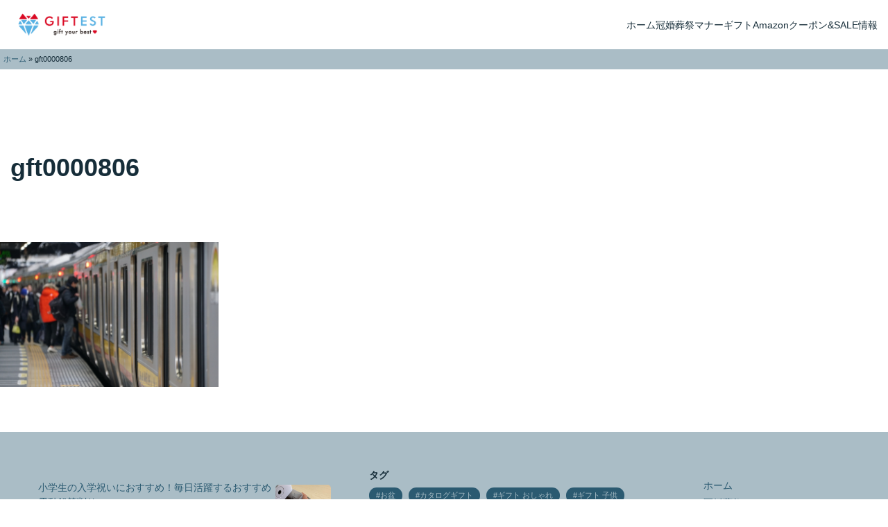

--- FILE ---
content_type: text/html; charset=UTF-8
request_url: https://giftest.jp/gft0000806/
body_size: 7943
content:

<!doctype html>
<html lang="ja">
<head>
	<meta charset="UTF-8" />
	<meta name="viewport" content="width=device-width, initial-scale=1" />
	<link rel="stylesheet" href="https://unpkg.com/modern-css-reset/dist/reset.min.css"/><!-- reset.css modern-css-reset -->
	<link rel="stylesheet" href="https://giftest.jp/wp-content/themes/mediatheme2/style.css">
	<meta name='robots' content='noindex, follow' />

	<!-- This site is optimized with the Yoast SEO plugin v23.5 - https://yoast.com/wordpress/plugins/seo/ -->
	<meta property="og:locale" content="ja_JP" />
	<meta property="og:type" content="article" />
	<meta property="og:title" content="gft0000806 - GIFTEST" />
	<meta property="og:url" content="https://giftest.jp/gft0000806/" />
	<meta property="og:site_name" content="GIFTEST" />
	<meta property="og:image" content="https://giftest.jp/gft0000806" />
	<meta property="og:image:width" content="640" />
	<meta property="og:image:height" content="426" />
	<meta property="og:image:type" content="image/jpeg" />
	<meta name="twitter:card" content="summary_large_image" />
	
	<!-- / Yoast SEO plugin. -->


<link rel='dns-prefetch' href='//www.googletagmanager.com' />
<link rel='dns-prefetch' href='//stats.wp.com' />
<link rel='dns-prefetch' href='//i0.wp.com' />
<link rel='dns-prefetch' href='//c0.wp.com' />
<link rel='stylesheet' id='all-css-0c99f9658ce0aaf4eb9ef6c228270d7d' href='https://giftest.jp/_jb_static/??-eJyNjsEOgyAQRP+mp+JqL9SD6bfAsjHUBQmLMfx9selBb73NZN5LBvakfETeHAmgCDgvBSyvuCj2NptcQUpl6oKPXQPucDbeAoGcN8QUKJZLSWwqZcU0G6z/6W0794uEaywHk3ibfWwulWRw+Z7+5YN9hWnQj+fY93rUN7TT8AE5p1O4' type='text/css' media='all' />
<style id='jetpack-sharing-buttons-style-inline-css'>
.jetpack-sharing-buttons__services-list{display:flex;flex-direction:row;flex-wrap:wrap;gap:0;list-style-type:none;margin:5px;padding:0}.jetpack-sharing-buttons__services-list.has-small-icon-size{font-size:12px}.jetpack-sharing-buttons__services-list.has-normal-icon-size{font-size:16px}.jetpack-sharing-buttons__services-list.has-large-icon-size{font-size:24px}.jetpack-sharing-buttons__services-list.has-huge-icon-size{font-size:36px}@media print{.jetpack-sharing-buttons__services-list{display:none!important}}.editor-styles-wrapper .wp-block-jetpack-sharing-buttons{gap:0;padding-inline-start:0}ul.jetpack-sharing-buttons__services-list.has-background{padding:1.25em 2.375em}
</style>
<style id='classic-theme-styles-inline-css'>
/*! This file is auto-generated */
.wp-block-button__link{color:#fff;background-color:#32373c;border-radius:9999px;box-shadow:none;text-decoration:none;padding:calc(.667em + 2px) calc(1.333em + 2px);font-size:1.125em}.wp-block-file__button{background:#32373c;color:#fff;text-decoration:none}
</style>
<style id='global-styles-inline-css'>
body{--wp--preset--color--black: #000000;--wp--preset--color--cyan-bluish-gray: #abb8c3;--wp--preset--color--white: #ffffff;--wp--preset--color--pale-pink: #f78da7;--wp--preset--color--vivid-red: #cf2e2e;--wp--preset--color--luminous-vivid-orange: #ff6900;--wp--preset--color--luminous-vivid-amber: #fcb900;--wp--preset--color--light-green-cyan: #7bdcb5;--wp--preset--color--vivid-green-cyan: #00d084;--wp--preset--color--pale-cyan-blue: #8ed1fc;--wp--preset--color--vivid-cyan-blue: #0693e3;--wp--preset--color--vivid-purple: #9b51e0;--wp--preset--gradient--vivid-cyan-blue-to-vivid-purple: linear-gradient(135deg,rgba(6,147,227,1) 0%,rgb(155,81,224) 100%);--wp--preset--gradient--light-green-cyan-to-vivid-green-cyan: linear-gradient(135deg,rgb(122,220,180) 0%,rgb(0,208,130) 100%);--wp--preset--gradient--luminous-vivid-amber-to-luminous-vivid-orange: linear-gradient(135deg,rgba(252,185,0,1) 0%,rgba(255,105,0,1) 100%);--wp--preset--gradient--luminous-vivid-orange-to-vivid-red: linear-gradient(135deg,rgba(255,105,0,1) 0%,rgb(207,46,46) 100%);--wp--preset--gradient--very-light-gray-to-cyan-bluish-gray: linear-gradient(135deg,rgb(238,238,238) 0%,rgb(169,184,195) 100%);--wp--preset--gradient--cool-to-warm-spectrum: linear-gradient(135deg,rgb(74,234,220) 0%,rgb(151,120,209) 20%,rgb(207,42,186) 40%,rgb(238,44,130) 60%,rgb(251,105,98) 80%,rgb(254,248,76) 100%);--wp--preset--gradient--blush-light-purple: linear-gradient(135deg,rgb(255,206,236) 0%,rgb(152,150,240) 100%);--wp--preset--gradient--blush-bordeaux: linear-gradient(135deg,rgb(254,205,165) 0%,rgb(254,45,45) 50%,rgb(107,0,62) 100%);--wp--preset--gradient--luminous-dusk: linear-gradient(135deg,rgb(255,203,112) 0%,rgb(199,81,192) 50%,rgb(65,88,208) 100%);--wp--preset--gradient--pale-ocean: linear-gradient(135deg,rgb(255,245,203) 0%,rgb(182,227,212) 50%,rgb(51,167,181) 100%);--wp--preset--gradient--electric-grass: linear-gradient(135deg,rgb(202,248,128) 0%,rgb(113,206,126) 100%);--wp--preset--gradient--midnight: linear-gradient(135deg,rgb(2,3,129) 0%,rgb(40,116,252) 100%);--wp--preset--font-size--small: 13px;--wp--preset--font-size--medium: 20px;--wp--preset--font-size--large: 36px;--wp--preset--font-size--x-large: 42px;--wp--preset--spacing--20: 0.44rem;--wp--preset--spacing--30: 0.67rem;--wp--preset--spacing--40: 1rem;--wp--preset--spacing--50: 1.5rem;--wp--preset--spacing--60: 2.25rem;--wp--preset--spacing--70: 3.38rem;--wp--preset--spacing--80: 5.06rem;--wp--preset--shadow--natural: 6px 6px 9px rgba(0, 0, 0, 0.2);--wp--preset--shadow--deep: 12px 12px 50px rgba(0, 0, 0, 0.4);--wp--preset--shadow--sharp: 6px 6px 0px rgba(0, 0, 0, 0.2);--wp--preset--shadow--outlined: 6px 6px 0px -3px rgba(255, 255, 255, 1), 6px 6px rgba(0, 0, 0, 1);--wp--preset--shadow--crisp: 6px 6px 0px rgba(0, 0, 0, 1);}:where(.is-layout-flex){gap: 0.5em;}:where(.is-layout-grid){gap: 0.5em;}body .is-layout-flow > .alignleft{float: left;margin-inline-start: 0;margin-inline-end: 2em;}body .is-layout-flow > .alignright{float: right;margin-inline-start: 2em;margin-inline-end: 0;}body .is-layout-flow > .aligncenter{margin-left: auto !important;margin-right: auto !important;}body .is-layout-constrained > .alignleft{float: left;margin-inline-start: 0;margin-inline-end: 2em;}body .is-layout-constrained > .alignright{float: right;margin-inline-start: 2em;margin-inline-end: 0;}body .is-layout-constrained > .aligncenter{margin-left: auto !important;margin-right: auto !important;}body .is-layout-constrained > :where(:not(.alignleft):not(.alignright):not(.alignfull)){max-width: var(--wp--style--global--content-size);margin-left: auto !important;margin-right: auto !important;}body .is-layout-constrained > .alignwide{max-width: var(--wp--style--global--wide-size);}body .is-layout-flex{display: flex;}body .is-layout-flex{flex-wrap: wrap;align-items: center;}body .is-layout-flex > *{margin: 0;}body .is-layout-grid{display: grid;}body .is-layout-grid > *{margin: 0;}:where(.wp-block-columns.is-layout-flex){gap: 2em;}:where(.wp-block-columns.is-layout-grid){gap: 2em;}:where(.wp-block-post-template.is-layout-flex){gap: 1.25em;}:where(.wp-block-post-template.is-layout-grid){gap: 1.25em;}.has-black-color{color: var(--wp--preset--color--black) !important;}.has-cyan-bluish-gray-color{color: var(--wp--preset--color--cyan-bluish-gray) !important;}.has-white-color{color: var(--wp--preset--color--white) !important;}.has-pale-pink-color{color: var(--wp--preset--color--pale-pink) !important;}.has-vivid-red-color{color: var(--wp--preset--color--vivid-red) !important;}.has-luminous-vivid-orange-color{color: var(--wp--preset--color--luminous-vivid-orange) !important;}.has-luminous-vivid-amber-color{color: var(--wp--preset--color--luminous-vivid-amber) !important;}.has-light-green-cyan-color{color: var(--wp--preset--color--light-green-cyan) !important;}.has-vivid-green-cyan-color{color: var(--wp--preset--color--vivid-green-cyan) !important;}.has-pale-cyan-blue-color{color: var(--wp--preset--color--pale-cyan-blue) !important;}.has-vivid-cyan-blue-color{color: var(--wp--preset--color--vivid-cyan-blue) !important;}.has-vivid-purple-color{color: var(--wp--preset--color--vivid-purple) !important;}.has-black-background-color{background-color: var(--wp--preset--color--black) !important;}.has-cyan-bluish-gray-background-color{background-color: var(--wp--preset--color--cyan-bluish-gray) !important;}.has-white-background-color{background-color: var(--wp--preset--color--white) !important;}.has-pale-pink-background-color{background-color: var(--wp--preset--color--pale-pink) !important;}.has-vivid-red-background-color{background-color: var(--wp--preset--color--vivid-red) !important;}.has-luminous-vivid-orange-background-color{background-color: var(--wp--preset--color--luminous-vivid-orange) !important;}.has-luminous-vivid-amber-background-color{background-color: var(--wp--preset--color--luminous-vivid-amber) !important;}.has-light-green-cyan-background-color{background-color: var(--wp--preset--color--light-green-cyan) !important;}.has-vivid-green-cyan-background-color{background-color: var(--wp--preset--color--vivid-green-cyan) !important;}.has-pale-cyan-blue-background-color{background-color: var(--wp--preset--color--pale-cyan-blue) !important;}.has-vivid-cyan-blue-background-color{background-color: var(--wp--preset--color--vivid-cyan-blue) !important;}.has-vivid-purple-background-color{background-color: var(--wp--preset--color--vivid-purple) !important;}.has-black-border-color{border-color: var(--wp--preset--color--black) !important;}.has-cyan-bluish-gray-border-color{border-color: var(--wp--preset--color--cyan-bluish-gray) !important;}.has-white-border-color{border-color: var(--wp--preset--color--white) !important;}.has-pale-pink-border-color{border-color: var(--wp--preset--color--pale-pink) !important;}.has-vivid-red-border-color{border-color: var(--wp--preset--color--vivid-red) !important;}.has-luminous-vivid-orange-border-color{border-color: var(--wp--preset--color--luminous-vivid-orange) !important;}.has-luminous-vivid-amber-border-color{border-color: var(--wp--preset--color--luminous-vivid-amber) !important;}.has-light-green-cyan-border-color{border-color: var(--wp--preset--color--light-green-cyan) !important;}.has-vivid-green-cyan-border-color{border-color: var(--wp--preset--color--vivid-green-cyan) !important;}.has-pale-cyan-blue-border-color{border-color: var(--wp--preset--color--pale-cyan-blue) !important;}.has-vivid-cyan-blue-border-color{border-color: var(--wp--preset--color--vivid-cyan-blue) !important;}.has-vivid-purple-border-color{border-color: var(--wp--preset--color--vivid-purple) !important;}.has-vivid-cyan-blue-to-vivid-purple-gradient-background{background: var(--wp--preset--gradient--vivid-cyan-blue-to-vivid-purple) !important;}.has-light-green-cyan-to-vivid-green-cyan-gradient-background{background: var(--wp--preset--gradient--light-green-cyan-to-vivid-green-cyan) !important;}.has-luminous-vivid-amber-to-luminous-vivid-orange-gradient-background{background: var(--wp--preset--gradient--luminous-vivid-amber-to-luminous-vivid-orange) !important;}.has-luminous-vivid-orange-to-vivid-red-gradient-background{background: var(--wp--preset--gradient--luminous-vivid-orange-to-vivid-red) !important;}.has-very-light-gray-to-cyan-bluish-gray-gradient-background{background: var(--wp--preset--gradient--very-light-gray-to-cyan-bluish-gray) !important;}.has-cool-to-warm-spectrum-gradient-background{background: var(--wp--preset--gradient--cool-to-warm-spectrum) !important;}.has-blush-light-purple-gradient-background{background: var(--wp--preset--gradient--blush-light-purple) !important;}.has-blush-bordeaux-gradient-background{background: var(--wp--preset--gradient--blush-bordeaux) !important;}.has-luminous-dusk-gradient-background{background: var(--wp--preset--gradient--luminous-dusk) !important;}.has-pale-ocean-gradient-background{background: var(--wp--preset--gradient--pale-ocean) !important;}.has-electric-grass-gradient-background{background: var(--wp--preset--gradient--electric-grass) !important;}.has-midnight-gradient-background{background: var(--wp--preset--gradient--midnight) !important;}.has-small-font-size{font-size: var(--wp--preset--font-size--small) !important;}.has-medium-font-size{font-size: var(--wp--preset--font-size--medium) !important;}.has-large-font-size{font-size: var(--wp--preset--font-size--large) !important;}.has-x-large-font-size{font-size: var(--wp--preset--font-size--x-large) !important;}
.wp-block-navigation a:where(:not(.wp-element-button)){color: inherit;}
:where(.wp-block-post-template.is-layout-flex){gap: 1.25em;}:where(.wp-block-post-template.is-layout-grid){gap: 1.25em;}
:where(.wp-block-columns.is-layout-flex){gap: 2em;}:where(.wp-block-columns.is-layout-grid){gap: 2em;}
.wp-block-pullquote{font-size: 1.5em;line-height: 1.6;}
</style>

<!-- Site Kit によって追加された Google タグ（gtag.js）スニペット -->
<!-- Google アナリティクス スニペット (Site Kit が追加) -->


<meta name="generator" content="Site Kit by Google 1.170.0" />	<style>img#wpstats{display:none}</style>
		
<!-- Site Kit が追加した Google AdSense メタタグ -->
<meta name="google-adsense-platform-account" content="ca-host-pub-2644536267352236">
<meta name="google-adsense-platform-domain" content="sitekit.withgoogle.com">
<!-- Site Kit が追加した End Google AdSense メタタグ -->
<meta name="robots" content="noindex, follow" /><link rel="icon" href="https://i0.wp.com/giftest.jp/wp-content/uploads/2020/10/apple-touch-icon-precomposed.png?fit=32%2C32&#038;ssl=1" sizes="32x32" />
<link rel="icon" href="https://i0.wp.com/giftest.jp/wp-content/uploads/2020/10/apple-touch-icon-precomposed.png?fit=192%2C192&#038;ssl=1" sizes="192x192" />
<link rel="apple-touch-icon" href="https://i0.wp.com/giftest.jp/wp-content/uploads/2020/10/apple-touch-icon-precomposed.png?fit=180%2C180&#038;ssl=1" />
<meta name="msapplication-TileImage" content="https://i0.wp.com/giftest.jp/wp-content/uploads/2020/10/apple-touch-icon-precomposed.png?fit=260%2C260&#038;ssl=1" />
<style id="color_css" type="text/css">
:root {

  --global--color-lightest:#ffffff;
  --global--color-lighter:#aabdc6;
  --global--color-light:#60b8e3;
  --global--color-base:#2b5a71;
  --global--color-dark:#1e3f4f;
  --global--color-darker:#162d39;


}
</style>
		</head>

<body data-rsssl=1 class="attachment attachment-template-default single single-attachment postid-1777 attachmentid-1777 attachment-jpeg wp-custom-logo">

<header>
<div>
	<a href="https://giftest.jp/" class="custom-logo-link" rel="home"><img width="350" height="95" src="https://i0.wp.com/giftest.jp/wp-content/uploads/2024/01/logo.png?fit=350%2C95&amp;ssl=1" class="custom-logo" alt="GIFTEST" decoding="async" srcset="https://i0.wp.com/giftest.jp/wp-content/uploads/2024/01/logo.png?w=350&amp;ssl=1 350w, https://i0.wp.com/giftest.jp/wp-content/uploads/2024/01/logo.png?resize=300%2C81&amp;ssl=1 300w" sizes="(max-width: 350px) 100vw, 350px" /></a></div>

<nav class="gnav">
	<input type="checkbox" id="gnav-checkbox" class="gnav-checkbox"/>
	<label for="gnav-checkbox" class="gnav-btn"></label>
	
	<!-- WordPress メニュー -->
	<ul id="gnav-menu" class="gnav-menu"><li><a href="https://giftest.jp/">ホーム</a></li>
<li><a href="https://giftest.jp/category/ceremony/">冠婚葬祭</a></li>
<li><a href="https://giftest.jp/category/manner/">マナー</a></li>
<li><a href="https://giftest.jp/category/gift/">ギフト</a></li>
<li><a href="https://giftest.jp/product/">Amazonクーポン&#038;SALE情報</a></li>
</ul></nav>
</header>
<div id="breadcrumbs"><span><span><a href="https://giftest.jp/">ホーム</a></span> » <span class="breadcrumb_last" aria-current="page">gft0000806</span></span></div>



<main id="main-content" role="main">
        <article id="post-1777" class="post-1777 attachment type-attachment status-inherit hentry">
        <header class="entry-header">
            <h1 class="entry-title">gft0000806</h1>
        </header>

        <div class="entry-content">
                            <p><img src="https://giftest.jp/wp-content/uploads/2019/12/gft0000806.jpg" alt="gft0000806"></p>
                                </div>
    </article>

    </main>


<footer>
<div id="footer-sitemap">
	<section>
	<ul class="recent_posts"><li><a href="https://giftest.jp/elementary-school-student-pencil-sharpener/">小学生の入学祝いにおすすめ！毎日活躍するおすすめ電動鉛筆削り<br><span>2024年03月05日</span></a><a href="https://giftest.jp/elementary-school-student-pencil-sharpener/"><img width="150" height="150" src="https://i0.wp.com/giftest.jp/wp-content/uploads/2024/03/elementary-school-student-pencil-sharpener.png?resize=150%2C150&amp;ssl=1" class="attachment-thumbnail size-thumbnail wp-post-image" alt="小学生の入学祝いにおすすめ！毎日活躍するおすすめ電動鉛筆削り" decoding="async" loading="lazy" srcset="https://i0.wp.com/giftest.jp/wp-content/uploads/2024/03/elementary-school-student-pencil-sharpener.png?resize=150%2C150&amp;ssl=1 150w, https://i0.wp.com/giftest.jp/wp-content/uploads/2024/03/elementary-school-student-pencil-sharpener.png?zoom=2&amp;resize=150%2C150&amp;ssl=1 300w, https://i0.wp.com/giftest.jp/wp-content/uploads/2024/03/elementary-school-student-pencil-sharpener.png?zoom=3&amp;resize=150%2C150&amp;ssl=1 450w" sizes="(max-width: 150px) 100vw, 150px" /></a></li><li><a href="https://giftest.jp/baby-gift-practical/">出産祝いに実用的なプレゼントを！サーモスのベビーストローマグを贈ろう<br><span>2024年03月05日</span></a><a href="https://giftest.jp/baby-gift-practical/"><img width="150" height="150" src="https://i0.wp.com/giftest.jp/wp-content/uploads/2024/03/baby-gift-practical.png?resize=150%2C150&amp;ssl=1" class="attachment-thumbnail size-thumbnail wp-post-image" alt="出産祝いに実用的なプレゼントを！サーモスのベビーストローマグを贈ろう" decoding="async" loading="lazy" srcset="https://i0.wp.com/giftest.jp/wp-content/uploads/2024/03/baby-gift-practical.png?resize=150%2C150&amp;ssl=1 150w, https://i0.wp.com/giftest.jp/wp-content/uploads/2024/03/baby-gift-practical.png?zoom=2&amp;resize=150%2C150&amp;ssl=1 300w, https://i0.wp.com/giftest.jp/wp-content/uploads/2024/03/baby-gift-practical.png?zoom=3&amp;resize=150%2C150&amp;ssl=1 450w" sizes="(max-width: 150px) 100vw, 150px" /></a></li><li><a href="https://giftest.jp/offering-in-return/">【内祝いやお供えのお返しなどに】茅乃舎だしで気持ちを伝えよう<br><span>2024年03月05日</span></a><a href="https://giftest.jp/offering-in-return/"><img width="150" height="150" src="https://i0.wp.com/giftest.jp/wp-content/uploads/2024/03/offering-in-return-1.png?resize=150%2C150&amp;ssl=1" class="attachment-thumbnail size-thumbnail wp-post-image" alt="【内祝いやお供えのお返しなどに】茅乃舎だしで気持ちを伝えよう" decoding="async" loading="lazy" srcset="https://i0.wp.com/giftest.jp/wp-content/uploads/2024/03/offering-in-return-1.png?resize=150%2C150&amp;ssl=1 150w, https://i0.wp.com/giftest.jp/wp-content/uploads/2024/03/offering-in-return-1.png?zoom=2&amp;resize=150%2C150&amp;ssl=1 300w, https://i0.wp.com/giftest.jp/wp-content/uploads/2024/03/offering-in-return-1.png?zoom=3&amp;resize=150%2C150&amp;ssl=1 450w" sizes="(max-width: 150px) 100vw, 150px" /></a></li><li><a href="https://giftest.jp/gft0001235-post/">開店祝いに贈る花輪の相場は？選び方からマナーまでチェック<br><span>2022年11月27日</span></a><a href="https://giftest.jp/gft0001235-post/"><img width="150" height="150" src="https://i0.wp.com/giftest.jp/wp-content/uploads/2022/11/6bd9257d3e0780ab90750120997f8c0b.jpg?resize=150%2C150&amp;ssl=1" class="attachment-thumbnail size-thumbnail wp-post-image" alt="" decoding="async" loading="lazy" srcset="https://i0.wp.com/giftest.jp/wp-content/uploads/2022/11/6bd9257d3e0780ab90750120997f8c0b.jpg?resize=150%2C150&amp;ssl=1 150w, https://i0.wp.com/giftest.jp/wp-content/uploads/2022/11/6bd9257d3e0780ab90750120997f8c0b.jpg?zoom=2&amp;resize=150%2C150&amp;ssl=1 300w, https://i0.wp.com/giftest.jp/wp-content/uploads/2022/11/6bd9257d3e0780ab90750120997f8c0b.jpg?zoom=3&amp;resize=150%2C150&amp;ssl=1 450w" sizes="(max-width: 150px) 100vw, 150px" /></a></li><li><a href="https://giftest.jp/gft0001234-post/">誕生日プレゼントで女友達の多忙な日々を応援【子持ちママ】<br><span>2022年11月20日</span></a><a href="https://giftest.jp/gft0001234-post/"><img width="150" height="150" src="https://i0.wp.com/giftest.jp/wp-content/uploads/2022/11/5d6ab2554edb9181e22eee8a07094fcf.jpg?resize=150%2C150&amp;ssl=1" class="attachment-thumbnail size-thumbnail wp-post-image" alt="" decoding="async" loading="lazy" srcset="https://i0.wp.com/giftest.jp/wp-content/uploads/2022/11/5d6ab2554edb9181e22eee8a07094fcf.jpg?resize=150%2C150&amp;ssl=1 150w, https://i0.wp.com/giftest.jp/wp-content/uploads/2022/11/5d6ab2554edb9181e22eee8a07094fcf.jpg?zoom=2&amp;resize=150%2C150&amp;ssl=1 300w, https://i0.wp.com/giftest.jp/wp-content/uploads/2022/11/5d6ab2554edb9181e22eee8a07094fcf.jpg?zoom=3&amp;resize=150%2C150&amp;ssl=1 450w" sizes="(max-width: 150px) 100vw, 150px" /></a></li></ul>	</section>

	<section>
  <h4>タグ</h4><div class="tagcloud"><a href="https://giftest.jp/tag/obon/" class="tag-cloud-link tag-link-135 tag-link-position-1" aria-label="お盆 (9個の項目)">お盆</a>
<a href="https://giftest.jp/tag/catalog-gifts/" class="tag-cloud-link tag-link-189 tag-link-position-2" aria-label="カタログギフト (12個の項目)">カタログギフト</a>
<a href="https://giftest.jp/tag/stylish-gifts/" class="tag-cloud-link tag-link-127 tag-link-position-3" aria-label="ギフト おしゃれ (12個の項目)">ギフト おしゃれ</a>
<a href="https://giftest.jp/tag/gifts-children/" class="tag-cloud-link tag-link-159 tag-link-position-4" aria-label="ギフト 子供 (9個の項目)">ギフト 子供</a>
<a href="https://giftest.jp/tag/gourmet-gifts/" class="tag-cloud-link tag-link-156 tag-link-position-5" aria-label="グルメ ギフト (25個の項目)">グルメ ギフト</a>
<a href="https://giftest.jp/tag/cosmetics-gifts/" class="tag-cloud-link tag-link-177 tag-link-position-6" aria-label="コスメ ギフト (27個の項目)">コスメ ギフト</a>
<a href="https://giftest.jp/tag/coffee-gifts/" class="tag-cloud-link tag-link-185 tag-link-position-7" aria-label="コーヒー ギフト (15個の項目)">コーヒー ギフト</a>
<a href="https://giftest.jp/tag/sweets-gifts/" class="tag-cloud-link tag-link-125 tag-link-position-8" aria-label="スイーツ ギフト (24個の項目)">スイーツ ギフト</a>
<a href="https://giftest.jp/tag/chocolate-gifts/" class="tag-cloud-link tag-link-188 tag-link-position-9" aria-label="チョコレート ギフト (12個の項目)">チョコレート ギフト</a>
<a href="https://giftest.jp/tag/valentines-day/" class="tag-cloud-link tag-link-118 tag-link-position-10" aria-label="バレンタインデー (21個の項目)">バレンタインデー</a>
<a href="https://giftest.jp/tag/brand-name-gifts/" class="tag-cloud-link tag-link-193 tag-link-position-11" aria-label="ブランド品 ギフト (9個の項目)">ブランド品 ギフト</a>
<a href="https://giftest.jp/tag/gifts-family/" class="tag-cloud-link tag-link-158 tag-link-position-12" aria-label="プレゼント 家族 (21個の項目)">プレゼント 家族</a>
<a href="https://giftest.jp/tag/vegetarian-manners/" class="tag-cloud-link tag-link-117 tag-link-position-13" aria-label="ベジネス マナー (11個の項目)">ベジネス マナー</a>
<a href="https://giftest.jp/tag/white-day/" class="tag-cloud-link tag-link-110 tag-link-position-14" aria-label="ホワイトデー (17個の項目)">ホワイトデー</a>
<a href="https://giftest.jp/tag/wrapping/" class="tag-cloud-link tag-link-107 tag-link-position-15" aria-label="ラッピング (9個の項目)">ラッピング</a>
<a href="https://giftest.jp/tag/shichi-go-san/" class="tag-cloud-link tag-link-129 tag-link-position-16" aria-label="七五三 (28個の項目)">七五三</a>
<a href="https://giftest.jp/tag/congratulatory-gift-for-entrance-into-elementary-school/" class="tag-cloud-link tag-link-180 tag-link-position-17" aria-label="入学祝い 小学校 (10個の項目)">入学祝い 小学校</a>
<a href="https://giftest.jp/tag/japanese-food-manners/" class="tag-cloud-link tag-link-148 tag-link-position-18" aria-label="和食 マナー (10個の項目)">和食 マナー</a>
<a href="https://giftest.jp/tag/womens-gifts/" class="tag-cloud-link tag-link-108 tag-link-position-19" aria-label="女性 ギフト (10個の項目)">女性 ギフト</a>
<a href="https://giftest.jp/tag/congratulation-for-finding-a-job/" class="tag-cloud-link tag-link-183 tag-link-position-20" aria-label="就職祝い (9個の項目)">就職祝い</a>
<a href="https://giftest.jp/tag/gifts-by-age/" class="tag-cloud-link tag-link-161 tag-link-position-21" aria-label="年齢別 プレゼント (16個の項目)">年齢別 プレゼント</a>
<a href="https://giftest.jp/tag/hikidemono/" class="tag-cloud-link tag-link-162 tag-link-position-22" aria-label="引き出物 (31個の項目)">引き出物</a>
<a href="https://giftest.jp/tag/souvenirs/" class="tag-cloud-link tag-link-128 tag-link-position-23" aria-label="手土産 (12個の項目)">手土産</a>
<a href="https://giftest.jp/tag/wedding-reception/" class="tag-cloud-link tag-link-112 tag-link-position-24" aria-label="披露宴 (16個の項目)">披露宴</a>
<a href="https://giftest.jp/tag/housewarming/" class="tag-cloud-link tag-link-151 tag-link-position-25" aria-label="新築祝い (19個の項目)">新築祝い</a>
<a href="https://giftest.jp/tag/clothing-manners/" class="tag-cloud-link tag-link-144 tag-link-position-26" aria-label="服装 マナー (9個の項目)">服装 マナー</a>
<a href="https://giftest.jp/tag/western-food-manners/" class="tag-cloud-link tag-link-111 tag-link-position-27" aria-label="洋食 マナー (20個の項目)">洋食 マナー</a>
<a href="https://giftest.jp/tag/noshi/" class="tag-cloud-link tag-link-136 tag-link-position-28" aria-label="熨斗 (9個の項目)">熨斗</a>
<a href="https://giftest.jp/tag/mens-gifts/" class="tag-cloud-link tag-link-139 tag-link-position-29" aria-label="男性 ギフト (9個の項目)">男性 ギフト</a>
<a href="https://giftest.jp/tag/dress/" class="tag-cloud-link tag-link-175 tag-link-position-30" aria-label="礼服 (9個の項目)">礼服</a>
<a href="https://giftest.jp/tag/working-manners/" class="tag-cloud-link tag-link-143 tag-link-position-31" aria-label="社会人 マナー (14個の項目)">社会人 マナー</a>
<a href="https://giftest.jp/tag/tea-gift/" class="tag-cloud-link tag-link-124 tag-link-position-32" aria-label="紅茶 ギフト (12個の項目)">紅茶 ギフト</a>
<a href="https://giftest.jp/tag/wedding-manners/" class="tag-cloud-link tag-link-113 tag-link-position-33" aria-label="結婚式 マナー (11個の項目)">結婚式 マナー</a>
<a href="https://giftest.jp/tag/birthday-gift/" class="tag-cloud-link tag-link-196 tag-link-position-34" aria-label="誕生日プレゼント (11個の項目)">誕生日プレゼント</a>
<a href="https://giftest.jp/tag/birthday-present-for-a-friend/" class="tag-cloud-link tag-link-194 tag-link-position-35" aria-label="誕生日プレゼント 友達 (17個の項目)">誕生日プレゼント 友達</a>
<a href="https://giftest.jp/tag/birthday-gift-for-children/" class="tag-cloud-link tag-link-195 tag-link-position-36" aria-label="誕生日プレゼント 子供 (14個の項目)">誕生日プレゼント 子供</a>
<a href="https://giftest.jp/tag/farewell/" class="tag-cloud-link tag-link-171 tag-link-position-37" aria-label="送別 (10個の項目)">送別</a>
<a href="https://giftest.jp/tag/opening-celebration/" class="tag-cloud-link tag-link-133 tag-link-position-38" aria-label="開店祝い (10個の項目)">開店祝い</a>
<a href="https://giftest.jp/tag/sundries-gift/" class="tag-cloud-link tag-link-126 tag-link-position-39" aria-label="雑貨 ギフト (14個の項目)">雑貨 ギフト</a>
<a href="https://giftest.jp/tag/telephone-manners/" class="tag-cloud-link tag-link-122 tag-link-position-40" aria-label="電話 マナー (10個の項目)">電話 マナー</a>
<a href="https://giftest.jp/tag/phone-support/" class="tag-cloud-link tag-link-123 tag-link-position-41" aria-label="電話対応 (11個の項目)">電話対応</a>
<a href="https://giftest.jp/tag/train-manners/" class="tag-cloud-link tag-link-120 tag-link-position-42" aria-label="電車 マナー (12個の項目)">電車 マナー</a>
<a href="https://giftest.jp/tag/eating-manners/" class="tag-cloud-link tag-link-172 tag-link-position-43" aria-label="食べ方のマナー (12個の項目)">食べ方のマナー</a>
<a href="https://giftest.jp/tag/manners-for-eating/" class="tag-cloud-link tag-link-141 tag-link-position-44" aria-label="食事のマナー (10個の項目)">食事のマナー</a>
<a href="https://giftest.jp/tag/parting-gifts/" class="tag-cloud-link tag-link-132 tag-link-position-45" aria-label="餞別 (13個の項目)">餞別</a></div>
	</section>

	<section>		
		<section><div class="menu-%e3%83%a1%e3%82%a4%e3%83%b3%e3%83%a1%e3%83%8b%e3%83%a5%e3%83%bc-container"><ul id="menu-%e3%83%a1%e3%82%a4%e3%83%b3%e3%83%a1%e3%83%8b%e3%83%a5%e3%83%bc" class="menu"><li><a href="https://giftest.jp/">ホーム</a></li>
<li><a href="https://giftest.jp/category/ceremony/">冠婚葬祭</a></li>
<li><a href="https://giftest.jp/category/manner/">マナー</a></li>
<li><a href="https://giftest.jp/category/gift/">ギフト</a></li>
<li><a href="https://giftest.jp/product/">Amazonクーポン&#038;SALE情報</a></li>
</ul></div></section>		</section>
</div>

<nav class="nav"><ul id="footer-menu" class="footer-menu"><li><a href="https://giftest.jp/">ホーム</a></li>
<li><a rel="privacy-policy" href="https://giftest.jp/privacy-policy/">プライバシーポリシー</a></li>
<li><a href="https://giftest.jp/contactus/">お問い合わせ</a></li>
<li><a href="https://giftest.jp/page-18/">運営者情報</a></li>
</ul></nav>
<div id="copyright">
	<a href="https://giftest.jp/" class="custom-logo-link" rel="home"><img width="350" height="95" src="https://i0.wp.com/giftest.jp/wp-content/uploads/2024/01/logo.png?fit=350%2C95&amp;ssl=1" class="custom-logo" alt="GIFTEST" decoding="async" srcset="https://i0.wp.com/giftest.jp/wp-content/uploads/2024/01/logo.png?w=350&amp;ssl=1 350w, https://i0.wp.com/giftest.jp/wp-content/uploads/2024/01/logo.png?resize=300%2C81&amp;ssl=1 300w" sizes="(max-width: 350px) 100vw, 350px" /></a>	<p>Copyright © <a href="https://giftest.jp">GIFTEST</a> All rights reserved.</p>
</div>
</footer>




<script type="application/ld+json" class="yoast-schema-graph">{"@context":"https://schema.org","@graph":[{"@type":"WebPage","@id":"https://giftest.jp/gft0000806/","url":"https://giftest.jp/gft0000806/","name":"gft0000806 - GIFTEST","isPartOf":{"@id":"https://giftest.jp/#website"},"primaryImageOfPage":{"@id":"https://giftest.jp/gft0000806/#primaryimage"},"image":{"@id":"https://giftest.jp/gft0000806/#primaryimage"},"thumbnailUrl":"https://i0.wp.com/giftest.jp/wp-content/uploads/2019/12/gft0000806.jpg?fit=640%2C426&ssl=1","datePublished":"2019-12-06T05:08:23+00:00","dateModified":"2019-12-06T05:08:23+00:00","breadcrumb":{"@id":"https://giftest.jp/gft0000806/#breadcrumb"},"inLanguage":"ja","potentialAction":[{"@type":"ReadAction","target":["https://giftest.jp/gft0000806/"]}]},{"@type":"ImageObject","inLanguage":"ja","@id":"https://giftest.jp/gft0000806/#primaryimage","url":"https://i0.wp.com/giftest.jp/wp-content/uploads/2019/12/gft0000806.jpg?fit=640%2C426&ssl=1","contentUrl":"https://i0.wp.com/giftest.jp/wp-content/uploads/2019/12/gft0000806.jpg?fit=640%2C426&ssl=1","width":640,"height":426},{"@type":"BreadcrumbList","@id":"https://giftest.jp/gft0000806/#breadcrumb","itemListElement":[{"@type":"ListItem","position":1,"name":"ホーム","item":"https://giftest.jp/"},{"@type":"ListItem","position":2,"name":"gft0000806"}]},{"@type":"WebSite","@id":"https://giftest.jp/#website","url":"https://giftest.jp/","name":"GIFTEST","description":"大切な人に最高のギフト（贈り物）をプレゼントするためのギフト通販メディア","publisher":{"@id":"https://giftest.jp/#organization"},"alternateName":"ギフテスト","potentialAction":[{"@type":"SearchAction","target":{"@type":"EntryPoint","urlTemplate":"https://giftest.jp/?s={search_term_string}"},"query-input":{"@type":"PropertyValueSpecification","valueRequired":true,"valueName":"search_term_string"}}],"inLanguage":"ja"},{"@type":"Organization","@id":"https://giftest.jp/#organization","name":"GIFTEST","alternateName":"ギフテスト","url":"https://giftest.jp/","logo":{"@type":"ImageObject","inLanguage":"ja","@id":"https://giftest.jp/#/schema/logo/image/","url":"https://i0.wp.com/giftest.jp/wp-content/uploads/2024/01/giftest-logo.png?fit=512%2C512&ssl=1","contentUrl":"https://i0.wp.com/giftest.jp/wp-content/uploads/2024/01/giftest-logo.png?fit=512%2C512&ssl=1","width":512,"height":512,"caption":"GIFTEST"},"image":{"@id":"https://giftest.jp/#/schema/logo/image/"}}]}</script><script type="text/javascript" src="https://www.googletagmanager.com/gtag/js?id=GT-T5MFBVM" id="google_gtagjs-js" async></script><script type="text/javascript" id="google_gtagjs-js-after">
/* <![CDATA[ */
window.dataLayer = window.dataLayer || [];function gtag(){dataLayer.push(arguments);}
gtag("set","linker",{"domains":["giftest.jp"]});
gtag("js", new Date());
gtag("set", "developer_id.dZTNiMT", true);
gtag("config", "GT-T5MFBVM");
/* ]]> */
</script><script data-ad-client="ca-pub-7960402654763984" async src="https://pagead2.googlesyndication.com/pagead/js/adsbygoogle.js"></script><script type="text/javascript" src="https://stats.wp.com/e-202604.js" id="jetpack-stats-js" data-wp-strategy="defer"></script><script type="text/javascript" id="jetpack-stats-js-after">
/* <![CDATA[ */
_stq = window._stq || [];
_stq.push([ "view", JSON.parse("{\"v\":\"ext\",\"blog\":\"165760189\",\"post\":\"1777\",\"tz\":\"9\",\"srv\":\"giftest.jp\",\"j\":\"1:13.6.1\"}") ]);
_stq.push([ "clickTrackerInit", "165760189", "1777" ]);
/* ]]> */
</script></body>
</html>


--- FILE ---
content_type: text/html; charset=utf-8
request_url: https://www.google.com/recaptcha/api2/aframe
body_size: 265
content:
<!DOCTYPE HTML><html><head><meta http-equiv="content-type" content="text/html; charset=UTF-8"></head><body><script nonce="Ci8JhOwV1mRnHHioGbl5JQ">/** Anti-fraud and anti-abuse applications only. See google.com/recaptcha */ try{var clients={'sodar':'https://pagead2.googlesyndication.com/pagead/sodar?'};window.addEventListener("message",function(a){try{if(a.source===window.parent){var b=JSON.parse(a.data);var c=clients[b['id']];if(c){var d=document.createElement('img');d.src=c+b['params']+'&rc='+(localStorage.getItem("rc::a")?sessionStorage.getItem("rc::b"):"");window.document.body.appendChild(d);sessionStorage.setItem("rc::e",parseInt(sessionStorage.getItem("rc::e")||0)+1);localStorage.setItem("rc::h",'1768997668768');}}}catch(b){}});window.parent.postMessage("_grecaptcha_ready", "*");}catch(b){}</script></body></html>